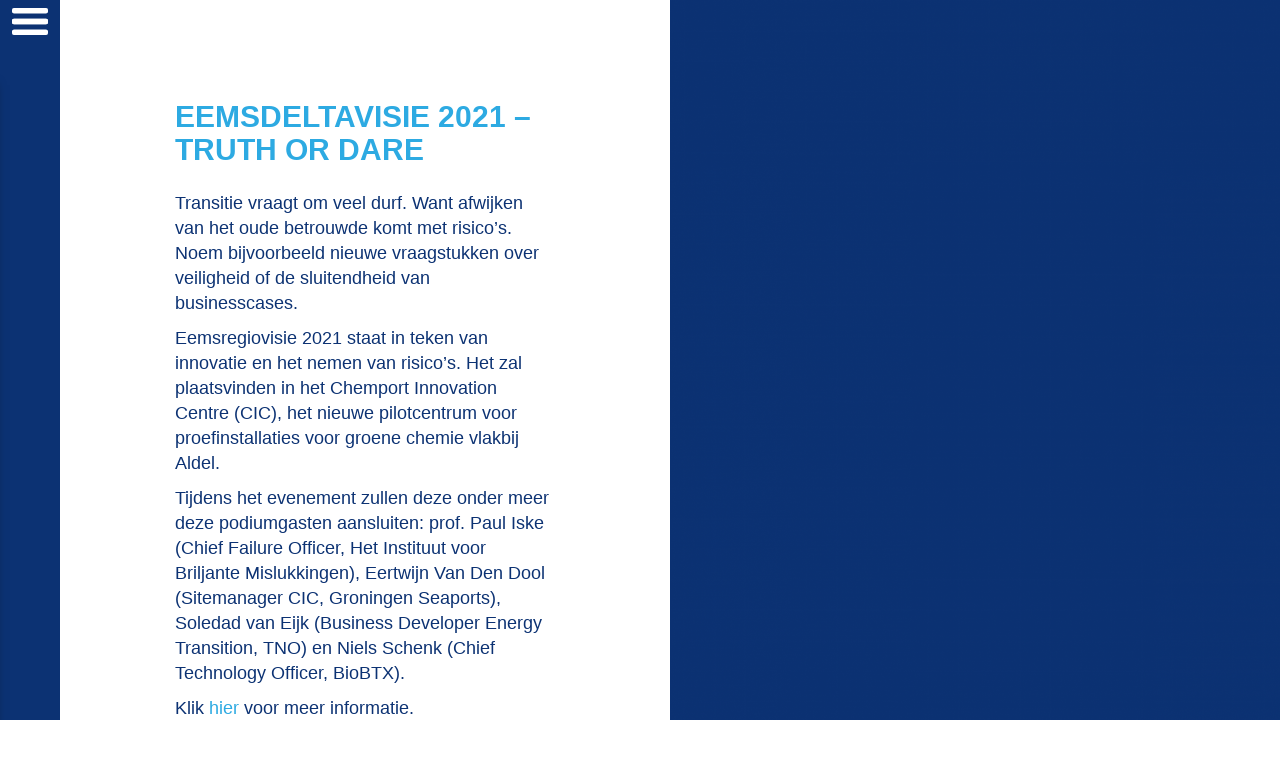

--- FILE ---
content_type: text/html; charset=UTF-8
request_url: https://www.sb-eemsregio.nl/agenda/eemsdeltavisie-2021/
body_size: 10330
content:
<!DOCTYPE html>
<html lang="nl-NL">
	<head>

		<!-- var -->
		<meta charset="UTF-8" />
		<link rel="profile" href="http://gmpg.org/xfn/11" />
		<link rel="pingback" href="https://www.sb-eemsregio.nl/xmlrpc.php" />
		<meta content="width=device-width, height=device-height, initial-scale=1.0, maximum-scale=1.0, user-scalable=no" name="viewport">

		<!-- title -->
		<title>Eemsregiovisie 2021 - Samenwerkende Bedrijven Eemsregio</title>

		<!-- wp head -->
		<meta name='robots' content='index, follow, max-image-preview:large, max-snippet:-1, max-video-preview:-1' />

            <script data-no-defer="1" data-ezscrex="false" data-cfasync="false" data-pagespeed-no-defer data-cookieconsent="ignore">
                var ctPublicFunctions = {"_ajax_nonce":"1782d73172","_rest_nonce":"901b1d4236","_ajax_url":"\/wp-admin\/admin-ajax.php","_rest_url":"https:\/\/www.sb-eemsregio.nl\/wp-json\/","data__cookies_type":"none","data__ajax_type":"rest","data__bot_detector_enabled":"1","data__frontend_data_log_enabled":1,"cookiePrefix":"","wprocket_detected":false,"host_url":"www.sb-eemsregio.nl","text__ee_click_to_select":"Klik om de hele gegevens te selecteren","text__ee_original_email":"De volledige tekst is","text__ee_got_it":"Duidelijk","text__ee_blocked":"Geblokkeerd","text__ee_cannot_connect":"Kan geen verbinding maken","text__ee_cannot_decode":"Kan e-mail niet decoderen. Onbekende reden","text__ee_email_decoder":"Cleantalk e-mail decoder","text__ee_wait_for_decoding":"De magie is onderweg!","text__ee_decoding_process":"Wacht een paar seconden terwijl we de contactgegevens decoderen."}
            </script>
        
            <script data-no-defer="1" data-ezscrex="false" data-cfasync="false" data-pagespeed-no-defer data-cookieconsent="ignore">
                var ctPublic = {"_ajax_nonce":"1782d73172","settings__forms__check_internal":"0","settings__forms__check_external":"0","settings__forms__force_protection":"0","settings__forms__search_test":"1","settings__data__bot_detector_enabled":"1","settings__sfw__anti_crawler":0,"blog_home":"https:\/\/www.sb-eemsregio.nl\/","pixel__setting":"3","pixel__enabled":false,"pixel__url":null,"data__email_check_before_post":"1","data__email_check_exist_post":"1","data__cookies_type":"none","data__key_is_ok":true,"data__visible_fields_required":true,"wl_brandname":"Anti-Spam by CleanTalk","wl_brandname_short":"CleanTalk","ct_checkjs_key":1209986578,"emailEncoderPassKey":"ca8ed248bbad3110748db4a778f30602","bot_detector_forms_excluded":"W10=","advancedCacheExists":false,"varnishCacheExists":false,"wc_ajax_add_to_cart":false}
            </script>
        
	<!-- This site is optimized with the Yoast SEO plugin v26.5 - https://yoast.com/wordpress/plugins/seo/ -->
	<link rel="canonical" href="https://www.sb-eemsregio.nl/agenda/eemsdeltavisie-2021/" />
	<meta property="og:locale" content="nl_NL" />
	<meta property="og:type" content="article" />
	<meta property="og:title" content="Eemsregiovisie 2021 - Samenwerkende Bedrijven Eemsregio" />
	<meta property="og:url" content="https://www.sb-eemsregio.nl/agenda/eemsdeltavisie-2021/" />
	<meta property="og:site_name" content="Samenwerkende Bedrijven Eemsregio" />
	<meta property="article:modified_time" content="2023-10-18T08:33:41+00:00" />
	<meta name="twitter:card" content="summary_large_image" />
	<script type="application/ld+json" class="yoast-schema-graph">{"@context":"https://schema.org","@graph":[{"@type":"WebPage","@id":"https://www.sb-eemsregio.nl/agenda/eemsdeltavisie-2021/","url":"https://www.sb-eemsregio.nl/agenda/eemsdeltavisie-2021/","name":"Eemsregiovisie 2021 - Samenwerkende Bedrijven Eemsregio","isPartOf":{"@id":"https://www.sb-eemsregio.nl/#website"},"datePublished":"2021-10-28T09:23:14+00:00","dateModified":"2023-10-18T08:33:41+00:00","breadcrumb":{"@id":"https://www.sb-eemsregio.nl/agenda/eemsdeltavisie-2021/#breadcrumb"},"inLanguage":"nl-NL","potentialAction":[{"@type":"ReadAction","target":["https://www.sb-eemsregio.nl/agenda/eemsdeltavisie-2021/"]}]},{"@type":"BreadcrumbList","@id":"https://www.sb-eemsregio.nl/agenda/eemsdeltavisie-2021/#breadcrumb","itemListElement":[{"@type":"ListItem","position":1,"name":"Home","item":"https://www.sb-eemsregio.nl/"},{"@type":"ListItem","position":2,"name":"Eemsregiovisie 2021"}]},{"@type":"WebSite","@id":"https://www.sb-eemsregio.nl/#website","url":"https://www.sb-eemsregio.nl/","name":"Samenwerkende Bedrijven Eemsregio","description":"","potentialAction":[{"@type":"SearchAction","target":{"@type":"EntryPoint","urlTemplate":"https://www.sb-eemsregio.nl/?s={search_term_string}"},"query-input":{"@type":"PropertyValueSpecification","valueRequired":true,"valueName":"search_term_string"}}],"inLanguage":"nl-NL"}]}</script>
	<!-- / Yoast SEO plugin. -->


<link rel='dns-prefetch' href='//fd.cleantalk.org' />
<link rel='dns-prefetch' href='//maps.google.com' />
<link rel="alternate" title="oEmbed (JSON)" type="application/json+oembed" href="https://www.sb-eemsregio.nl/wp-json/oembed/1.0/embed?url=https%3A%2F%2Fwww.sb-eemsregio.nl%2Fagenda%2Feemsdeltavisie-2021%2F" />
<link rel="alternate" title="oEmbed (XML)" type="text/xml+oembed" href="https://www.sb-eemsregio.nl/wp-json/oembed/1.0/embed?url=https%3A%2F%2Fwww.sb-eemsregio.nl%2Fagenda%2Feemsdeltavisie-2021%2F&#038;format=xml" />
<style id='wp-img-auto-sizes-contain-inline-css' type='text/css'>
img:is([sizes=auto i],[sizes^="auto," i]){contain-intrinsic-size:3000px 1500px}
/*# sourceURL=wp-img-auto-sizes-contain-inline-css */
</style>
<style id='wp-emoji-styles-inline-css' type='text/css'>

	img.wp-smiley, img.emoji {
		display: inline !important;
		border: none !important;
		box-shadow: none !important;
		height: 1em !important;
		width: 1em !important;
		margin: 0 0.07em !important;
		vertical-align: -0.1em !important;
		background: none !important;
		padding: 0 !important;
	}
/*# sourceURL=wp-emoji-styles-inline-css */
</style>
<style id='wp-block-library-inline-css' type='text/css'>
:root{--wp-block-synced-color:#7a00df;--wp-block-synced-color--rgb:122,0,223;--wp-bound-block-color:var(--wp-block-synced-color);--wp-editor-canvas-background:#ddd;--wp-admin-theme-color:#007cba;--wp-admin-theme-color--rgb:0,124,186;--wp-admin-theme-color-darker-10:#006ba1;--wp-admin-theme-color-darker-10--rgb:0,107,160.5;--wp-admin-theme-color-darker-20:#005a87;--wp-admin-theme-color-darker-20--rgb:0,90,135;--wp-admin-border-width-focus:2px}@media (min-resolution:192dpi){:root{--wp-admin-border-width-focus:1.5px}}.wp-element-button{cursor:pointer}:root .has-very-light-gray-background-color{background-color:#eee}:root .has-very-dark-gray-background-color{background-color:#313131}:root .has-very-light-gray-color{color:#eee}:root .has-very-dark-gray-color{color:#313131}:root .has-vivid-green-cyan-to-vivid-cyan-blue-gradient-background{background:linear-gradient(135deg,#00d084,#0693e3)}:root .has-purple-crush-gradient-background{background:linear-gradient(135deg,#34e2e4,#4721fb 50%,#ab1dfe)}:root .has-hazy-dawn-gradient-background{background:linear-gradient(135deg,#faaca8,#dad0ec)}:root .has-subdued-olive-gradient-background{background:linear-gradient(135deg,#fafae1,#67a671)}:root .has-atomic-cream-gradient-background{background:linear-gradient(135deg,#fdd79a,#004a59)}:root .has-nightshade-gradient-background{background:linear-gradient(135deg,#330968,#31cdcf)}:root .has-midnight-gradient-background{background:linear-gradient(135deg,#020381,#2874fc)}:root{--wp--preset--font-size--normal:16px;--wp--preset--font-size--huge:42px}.has-regular-font-size{font-size:1em}.has-larger-font-size{font-size:2.625em}.has-normal-font-size{font-size:var(--wp--preset--font-size--normal)}.has-huge-font-size{font-size:var(--wp--preset--font-size--huge)}.has-text-align-center{text-align:center}.has-text-align-left{text-align:left}.has-text-align-right{text-align:right}.has-fit-text{white-space:nowrap!important}#end-resizable-editor-section{display:none}.aligncenter{clear:both}.items-justified-left{justify-content:flex-start}.items-justified-center{justify-content:center}.items-justified-right{justify-content:flex-end}.items-justified-space-between{justify-content:space-between}.screen-reader-text{border:0;clip-path:inset(50%);height:1px;margin:-1px;overflow:hidden;padding:0;position:absolute;width:1px;word-wrap:normal!important}.screen-reader-text:focus{background-color:#ddd;clip-path:none;color:#444;display:block;font-size:1em;height:auto;left:5px;line-height:normal;padding:15px 23px 14px;text-decoration:none;top:5px;width:auto;z-index:100000}html :where(.has-border-color){border-style:solid}html :where([style*=border-top-color]){border-top-style:solid}html :where([style*=border-right-color]){border-right-style:solid}html :where([style*=border-bottom-color]){border-bottom-style:solid}html :where([style*=border-left-color]){border-left-style:solid}html :where([style*=border-width]){border-style:solid}html :where([style*=border-top-width]){border-top-style:solid}html :where([style*=border-right-width]){border-right-style:solid}html :where([style*=border-bottom-width]){border-bottom-style:solid}html :where([style*=border-left-width]){border-left-style:solid}html :where(img[class*=wp-image-]){height:auto;max-width:100%}:where(figure){margin:0 0 1em}html :where(.is-position-sticky){--wp-admin--admin-bar--position-offset:var(--wp-admin--admin-bar--height,0px)}@media screen and (max-width:600px){html :where(.is-position-sticky){--wp-admin--admin-bar--position-offset:0px}}

/*# sourceURL=wp-block-library-inline-css */
</style><style id='global-styles-inline-css' type='text/css'>
:root{--wp--preset--aspect-ratio--square: 1;--wp--preset--aspect-ratio--4-3: 4/3;--wp--preset--aspect-ratio--3-4: 3/4;--wp--preset--aspect-ratio--3-2: 3/2;--wp--preset--aspect-ratio--2-3: 2/3;--wp--preset--aspect-ratio--16-9: 16/9;--wp--preset--aspect-ratio--9-16: 9/16;--wp--preset--color--black: #000000;--wp--preset--color--cyan-bluish-gray: #abb8c3;--wp--preset--color--white: #ffffff;--wp--preset--color--pale-pink: #f78da7;--wp--preset--color--vivid-red: #cf2e2e;--wp--preset--color--luminous-vivid-orange: #ff6900;--wp--preset--color--luminous-vivid-amber: #fcb900;--wp--preset--color--light-green-cyan: #7bdcb5;--wp--preset--color--vivid-green-cyan: #00d084;--wp--preset--color--pale-cyan-blue: #8ed1fc;--wp--preset--color--vivid-cyan-blue: #0693e3;--wp--preset--color--vivid-purple: #9b51e0;--wp--preset--gradient--vivid-cyan-blue-to-vivid-purple: linear-gradient(135deg,rgb(6,147,227) 0%,rgb(155,81,224) 100%);--wp--preset--gradient--light-green-cyan-to-vivid-green-cyan: linear-gradient(135deg,rgb(122,220,180) 0%,rgb(0,208,130) 100%);--wp--preset--gradient--luminous-vivid-amber-to-luminous-vivid-orange: linear-gradient(135deg,rgb(252,185,0) 0%,rgb(255,105,0) 100%);--wp--preset--gradient--luminous-vivid-orange-to-vivid-red: linear-gradient(135deg,rgb(255,105,0) 0%,rgb(207,46,46) 100%);--wp--preset--gradient--very-light-gray-to-cyan-bluish-gray: linear-gradient(135deg,rgb(238,238,238) 0%,rgb(169,184,195) 100%);--wp--preset--gradient--cool-to-warm-spectrum: linear-gradient(135deg,rgb(74,234,220) 0%,rgb(151,120,209) 20%,rgb(207,42,186) 40%,rgb(238,44,130) 60%,rgb(251,105,98) 80%,rgb(254,248,76) 100%);--wp--preset--gradient--blush-light-purple: linear-gradient(135deg,rgb(255,206,236) 0%,rgb(152,150,240) 100%);--wp--preset--gradient--blush-bordeaux: linear-gradient(135deg,rgb(254,205,165) 0%,rgb(254,45,45) 50%,rgb(107,0,62) 100%);--wp--preset--gradient--luminous-dusk: linear-gradient(135deg,rgb(255,203,112) 0%,rgb(199,81,192) 50%,rgb(65,88,208) 100%);--wp--preset--gradient--pale-ocean: linear-gradient(135deg,rgb(255,245,203) 0%,rgb(182,227,212) 50%,rgb(51,167,181) 100%);--wp--preset--gradient--electric-grass: linear-gradient(135deg,rgb(202,248,128) 0%,rgb(113,206,126) 100%);--wp--preset--gradient--midnight: linear-gradient(135deg,rgb(2,3,129) 0%,rgb(40,116,252) 100%);--wp--preset--font-size--small: 13px;--wp--preset--font-size--medium: 20px;--wp--preset--font-size--large: 36px;--wp--preset--font-size--x-large: 42px;--wp--preset--spacing--20: 0.44rem;--wp--preset--spacing--30: 0.67rem;--wp--preset--spacing--40: 1rem;--wp--preset--spacing--50: 1.5rem;--wp--preset--spacing--60: 2.25rem;--wp--preset--spacing--70: 3.38rem;--wp--preset--spacing--80: 5.06rem;--wp--preset--shadow--natural: 6px 6px 9px rgba(0, 0, 0, 0.2);--wp--preset--shadow--deep: 12px 12px 50px rgba(0, 0, 0, 0.4);--wp--preset--shadow--sharp: 6px 6px 0px rgba(0, 0, 0, 0.2);--wp--preset--shadow--outlined: 6px 6px 0px -3px rgb(255, 255, 255), 6px 6px rgb(0, 0, 0);--wp--preset--shadow--crisp: 6px 6px 0px rgb(0, 0, 0);}:where(.is-layout-flex){gap: 0.5em;}:where(.is-layout-grid){gap: 0.5em;}body .is-layout-flex{display: flex;}.is-layout-flex{flex-wrap: wrap;align-items: center;}.is-layout-flex > :is(*, div){margin: 0;}body .is-layout-grid{display: grid;}.is-layout-grid > :is(*, div){margin: 0;}:where(.wp-block-columns.is-layout-flex){gap: 2em;}:where(.wp-block-columns.is-layout-grid){gap: 2em;}:where(.wp-block-post-template.is-layout-flex){gap: 1.25em;}:where(.wp-block-post-template.is-layout-grid){gap: 1.25em;}.has-black-color{color: var(--wp--preset--color--black) !important;}.has-cyan-bluish-gray-color{color: var(--wp--preset--color--cyan-bluish-gray) !important;}.has-white-color{color: var(--wp--preset--color--white) !important;}.has-pale-pink-color{color: var(--wp--preset--color--pale-pink) !important;}.has-vivid-red-color{color: var(--wp--preset--color--vivid-red) !important;}.has-luminous-vivid-orange-color{color: var(--wp--preset--color--luminous-vivid-orange) !important;}.has-luminous-vivid-amber-color{color: var(--wp--preset--color--luminous-vivid-amber) !important;}.has-light-green-cyan-color{color: var(--wp--preset--color--light-green-cyan) !important;}.has-vivid-green-cyan-color{color: var(--wp--preset--color--vivid-green-cyan) !important;}.has-pale-cyan-blue-color{color: var(--wp--preset--color--pale-cyan-blue) !important;}.has-vivid-cyan-blue-color{color: var(--wp--preset--color--vivid-cyan-blue) !important;}.has-vivid-purple-color{color: var(--wp--preset--color--vivid-purple) !important;}.has-black-background-color{background-color: var(--wp--preset--color--black) !important;}.has-cyan-bluish-gray-background-color{background-color: var(--wp--preset--color--cyan-bluish-gray) !important;}.has-white-background-color{background-color: var(--wp--preset--color--white) !important;}.has-pale-pink-background-color{background-color: var(--wp--preset--color--pale-pink) !important;}.has-vivid-red-background-color{background-color: var(--wp--preset--color--vivid-red) !important;}.has-luminous-vivid-orange-background-color{background-color: var(--wp--preset--color--luminous-vivid-orange) !important;}.has-luminous-vivid-amber-background-color{background-color: var(--wp--preset--color--luminous-vivid-amber) !important;}.has-light-green-cyan-background-color{background-color: var(--wp--preset--color--light-green-cyan) !important;}.has-vivid-green-cyan-background-color{background-color: var(--wp--preset--color--vivid-green-cyan) !important;}.has-pale-cyan-blue-background-color{background-color: var(--wp--preset--color--pale-cyan-blue) !important;}.has-vivid-cyan-blue-background-color{background-color: var(--wp--preset--color--vivid-cyan-blue) !important;}.has-vivid-purple-background-color{background-color: var(--wp--preset--color--vivid-purple) !important;}.has-black-border-color{border-color: var(--wp--preset--color--black) !important;}.has-cyan-bluish-gray-border-color{border-color: var(--wp--preset--color--cyan-bluish-gray) !important;}.has-white-border-color{border-color: var(--wp--preset--color--white) !important;}.has-pale-pink-border-color{border-color: var(--wp--preset--color--pale-pink) !important;}.has-vivid-red-border-color{border-color: var(--wp--preset--color--vivid-red) !important;}.has-luminous-vivid-orange-border-color{border-color: var(--wp--preset--color--luminous-vivid-orange) !important;}.has-luminous-vivid-amber-border-color{border-color: var(--wp--preset--color--luminous-vivid-amber) !important;}.has-light-green-cyan-border-color{border-color: var(--wp--preset--color--light-green-cyan) !important;}.has-vivid-green-cyan-border-color{border-color: var(--wp--preset--color--vivid-green-cyan) !important;}.has-pale-cyan-blue-border-color{border-color: var(--wp--preset--color--pale-cyan-blue) !important;}.has-vivid-cyan-blue-border-color{border-color: var(--wp--preset--color--vivid-cyan-blue) !important;}.has-vivid-purple-border-color{border-color: var(--wp--preset--color--vivid-purple) !important;}.has-vivid-cyan-blue-to-vivid-purple-gradient-background{background: var(--wp--preset--gradient--vivid-cyan-blue-to-vivid-purple) !important;}.has-light-green-cyan-to-vivid-green-cyan-gradient-background{background: var(--wp--preset--gradient--light-green-cyan-to-vivid-green-cyan) !important;}.has-luminous-vivid-amber-to-luminous-vivid-orange-gradient-background{background: var(--wp--preset--gradient--luminous-vivid-amber-to-luminous-vivid-orange) !important;}.has-luminous-vivid-orange-to-vivid-red-gradient-background{background: var(--wp--preset--gradient--luminous-vivid-orange-to-vivid-red) !important;}.has-very-light-gray-to-cyan-bluish-gray-gradient-background{background: var(--wp--preset--gradient--very-light-gray-to-cyan-bluish-gray) !important;}.has-cool-to-warm-spectrum-gradient-background{background: var(--wp--preset--gradient--cool-to-warm-spectrum) !important;}.has-blush-light-purple-gradient-background{background: var(--wp--preset--gradient--blush-light-purple) !important;}.has-blush-bordeaux-gradient-background{background: var(--wp--preset--gradient--blush-bordeaux) !important;}.has-luminous-dusk-gradient-background{background: var(--wp--preset--gradient--luminous-dusk) !important;}.has-pale-ocean-gradient-background{background: var(--wp--preset--gradient--pale-ocean) !important;}.has-electric-grass-gradient-background{background: var(--wp--preset--gradient--electric-grass) !important;}.has-midnight-gradient-background{background: var(--wp--preset--gradient--midnight) !important;}.has-small-font-size{font-size: var(--wp--preset--font-size--small) !important;}.has-medium-font-size{font-size: var(--wp--preset--font-size--medium) !important;}.has-large-font-size{font-size: var(--wp--preset--font-size--large) !important;}.has-x-large-font-size{font-size: var(--wp--preset--font-size--x-large) !important;}
/*# sourceURL=global-styles-inline-css */
</style>

<style id='classic-theme-styles-inline-css' type='text/css'>
/*! This file is auto-generated */
.wp-block-button__link{color:#fff;background-color:#32373c;border-radius:9999px;box-shadow:none;text-decoration:none;padding:calc(.667em + 2px) calc(1.333em + 2px);font-size:1.125em}.wp-block-file__button{background:#32373c;color:#fff;text-decoration:none}
/*# sourceURL=/wp-includes/css/classic-themes.min.css */
</style>
<link rel='stylesheet' id='cleantalk-public-css-css' href='https://www.sb-eemsregio.nl/wp-content/plugins/cleantalk-spam-protect/css/cleantalk-public.min.css?ver=6.68_1764739997' type='text/css' media='all' />
<link rel='stylesheet' id='cleantalk-email-decoder-css-css' href='https://www.sb-eemsregio.nl/wp-content/plugins/cleantalk-spam-protect/css/cleantalk-email-decoder.min.css?ver=6.68_1764739997' type='text/css' media='all' />
<link rel='stylesheet' id='im-main-css' href='https://www.sb-eemsregio.nl/wp-content/themes/samenwerkende-bedrijven-eemsregio/css/style.css?ver=1758476514' type='text/css' media='' />
<link rel='stylesheet' id='fancybox-css-css' href='https://www.sb-eemsregio.nl/wp-content/themes/samenwerkende-bedrijven-eemsregio/scripts/fancybox/fancybox.css?ver=6.9' type='text/css' media='screen, projection' />
<script type="text/javascript" src="https://www.sb-eemsregio.nl/wp-content/plugins/cleantalk-spam-protect/js/apbct-public-bundle.min.js?ver=6.68_1764739997" id="apbct-public-bundle.min-js-js"></script>
<script type="text/javascript" src="https://fd.cleantalk.org/ct-bot-detector-wrapper.js?ver=6.68" id="ct_bot_detector-js" defer="defer" data-wp-strategy="defer"></script>
<script type="text/javascript" src="https://www.sb-eemsregio.nl/wp-includes/js/jquery/jquery.min.js?ver=3.7.1" id="jquery-core-js"></script>
<script type="text/javascript" src="https://www.sb-eemsregio.nl/wp-includes/js/jquery/jquery-migrate.min.js?ver=3.4.1" id="jquery-migrate-js"></script>
<script type="text/javascript" src="https://www.sb-eemsregio.nl/wp-content/themes/samenwerkende-bedrijven-eemsregio/scripts/script.js?ver=6.9" id="raamwerck-general-script-js"></script>
<script type="text/javascript" src="https://www.sb-eemsregio.nl/wp-content/themes/samenwerkende-bedrijven-eemsregio/scripts/script-layouts.js?ver=6.9" id="raamwerck-layouts-script-js"></script>
<script type="text/javascript" src="https://www.sb-eemsregio.nl/wp-content/themes/samenwerkende-bedrijven-eemsregio/scripts/fancybox/fancybox.js?ver=6.9" id="fancybox-script-js"></script>
<script type="text/javascript" src="//maps.google.com/maps/api/js?libraries=geometry&amp;v=3.25&amp;key=AIzaSyADNQXNH-XiEzoMLXMZEpqqzHD1N3sQ2P4&amp;ver=3.25" id="google-maps-js"></script>
<link rel="https://api.w.org/" href="https://www.sb-eemsregio.nl/wp-json/" /><link rel="EditURI" type="application/rsd+xml" title="RSD" href="https://www.sb-eemsregio.nl/xmlrpc.php?rsd" />
<meta name="generator" content="WordPress 6.9" />
<link rel='shortlink' href='https://www.sb-eemsregio.nl/?p=4228' />

		<!-- GA Google Analytics @ https://m0n.co/ga -->
		<script async src="https://www.googletagmanager.com/gtag/js?id=UA-7350820-1"></script>
		<script>
			window.dataLayer = window.dataLayer || [];
			function gtag(){dataLayer.push(arguments);}
			gtag('js', new Date());
			gtag('config', 'UA-7350820-1');
		</script>

	
        <script type="text/javascript">
            var jQueryMigrateHelperHasSentDowngrade = false;

			window.onerror = function( msg, url, line, col, error ) {
				// Break out early, do not processing if a downgrade reqeust was already sent.
				if ( jQueryMigrateHelperHasSentDowngrade ) {
					return true;
                }

				var xhr = new XMLHttpRequest();
				var nonce = '92a0ace387';
				var jQueryFunctions = [
					'andSelf',
					'browser',
					'live',
					'boxModel',
					'support.boxModel',
					'size',
					'swap',
					'clean',
					'sub',
                ];
				var match_pattern = /\)\.(.+?) is not a function/;
                var erroredFunction = msg.match( match_pattern );

                // If there was no matching functions, do not try to downgrade.
                if ( null === erroredFunction || typeof erroredFunction !== 'object' || typeof erroredFunction[1] === "undefined" || -1 === jQueryFunctions.indexOf( erroredFunction[1] ) ) {
                    return true;
                }

                // Set that we've now attempted a downgrade request.
                jQueryMigrateHelperHasSentDowngrade = true;

				xhr.open( 'POST', 'https://www.sb-eemsregio.nl/wp-admin/admin-ajax.php' );
				xhr.setRequestHeader( 'Content-Type', 'application/x-www-form-urlencoded' );
				xhr.onload = function () {
					var response,
                        reload = false;

					if ( 200 === xhr.status ) {
                        try {
                        	response = JSON.parse( xhr.response );

                        	reload = response.data.reload;
                        } catch ( e ) {
                        	reload = false;
                        }
                    }

					// Automatically reload the page if a deprecation caused an automatic downgrade, ensure visitors get the best possible experience.
					if ( reload ) {
						location.reload();
                    }
				};

				xhr.send( encodeURI( 'action=jquery-migrate-downgrade-version&_wpnonce=' + nonce ) );

				// Suppress error alerts in older browsers
				return true;
			}
        </script>

		<link rel="apple-touch-icon" sizes="180x180" href="/wp-content/uploads/fbrfg/apple-touch-icon.png">
<link rel="icon" type="image/png" sizes="32x32" href="/wp-content/uploads/fbrfg/favicon-32x32.png">
<link rel="icon" type="image/png" sizes="16x16" href="/wp-content/uploads/fbrfg/favicon-16x16.png">
<link rel="manifest" href="/wp-content/uploads/fbrfg/site.webmanifest">
<link rel="mask-icon" href="/wp-content/uploads/fbrfg/safari-pinned-tab.svg" color="#5bbad5">
<link rel="shortcut icon" href="/wp-content/uploads/fbrfg/favicon.ico">
<meta name="msapplication-TileColor" content="#da532c">
<meta name="msapplication-config" content="/wp-content/uploads/fbrfg/browserconfig.xml">
<meta name="theme-color" content="#ffffff">
		<!-- pass along -->
		<script type="text/javascript">
			var stylesheet_directory_uri = 'https://www.sb-eemsregio.nl/wp-content/themes/samenwerkende-bedrijven-eemsregio';
		</script>

		
	</head>
	<body class="wp-singular event-template-default single single-event postid-4228 wp-theme-samenwerkende-bedrijven-eemsregio layout-type-default page-style-default">
        
		  <div id="page" class="post-4228 event type-event status-publish hentry">

				<div id="blanket"></div>
				
				<div id="navigation">
					<div class="toggle"><span></span><span></span><span></span><span></span></div>
					<div class="wrapper">
						<ul class="utility">
							<li><a class="phone" href="tel:"><i class="fa fa-phone"></i><span> </span></a></li>
							<li><a class="email" href="mailto:"><i class="fa fa-envelope"></i><span> </span></a></li>
						</ul>
						<div class="home-and-menu">
							<a class="home logo" href="https://www.sb-eemsregio.nl"><img src="https://www.sb-eemsregio.nl/wp-content/themes/samenwerkende-bedrijven-eemsregio/images/samenwerkende-bedrijven-eemsregio.png" alt="Samenwerkende Bedrijven Eemsregio"></a>
							<ul class="menu">
								<li id="menu-item-187" class="menu-item menu-item-type-post_type menu-item-object-page menu-item-187"><a href="https://www.sb-eemsregio.nl/agenda/">Agenda</a></li>
<li id="menu-item-186" class="menu-item menu-item-type-post_type menu-item-object-page current_page_parent menu-item-186"><a href="https://www.sb-eemsregio.nl/nieuws/">Nieuws</a></li>
<li id="menu-item-32" class="menu-item menu-item-type-post_type menu-item-object-page menu-item-has-children menu-item-32"><a href="https://www.sb-eemsregio.nl/over-sbe/">Over SBE</a>
<ul class="sub-menu">
	<li id="menu-item-7277" class="menu-item menu-item-type-post_type menu-item-object-page menu-item-7277"><a href="https://www.sb-eemsregio.nl/degroenegroninger/">De Groene Groninger</a></li>
	<li id="menu-item-7279" class="menu-item menu-item-type-post_type menu-item-object-page menu-item-7279"><a href="https://www.sb-eemsregio.nl/jong-sbe/">Jong SBE</a></li>
</ul>
</li>
<li id="menu-item-346" class="menu-item menu-item-type-post_type menu-item-object-page menu-item-has-children menu-item-346"><a href="https://www.sb-eemsregio.nl/themas/">Thema’s</a>
<ul class="sub-menu">
	<li id="menu-item-49" class="menu-item menu-item-type-post_type menu-item-object-page menu-item-49"><a href="https://www.sb-eemsregio.nl/themas/ondernemingsklimaat/">Ondernemingsklimaat</a></li>
	<li id="menu-item-46" class="menu-item menu-item-type-post_type menu-item-object-page menu-item-46"><a href="https://www.sb-eemsregio.nl/themas/veiligheid/">Veiligheid</a></li>
	<li id="menu-item-47" class="menu-item menu-item-type-post_type menu-item-object-page menu-item-47"><a href="https://www.sb-eemsregio.nl/themas/leefbaarheid/">Leefbaarheid</a></li>
	<li id="menu-item-4138" class="menu-item menu-item-type-post_type menu-item-object-page menu-item-4138"><a href="https://www.sb-eemsregio.nl/themas/duurzaamheid/">Duurzaamheid</a></li>
	<li id="menu-item-50" class="menu-item menu-item-type-post_type menu-item-object-page menu-item-50"><a href="https://www.sb-eemsregio.nl/themas/onderwijs-en-arbeidsmarkt/">Onderwijs &#038; Arbeidsmarkt</a></li>
	<li id="menu-item-51" class="menu-item menu-item-type-post_type menu-item-object-page menu-item-51"><a href="https://www.sb-eemsregio.nl/themas/werkgelegenheid/">Gasbevingen</a></li>
</ul>
</li>
<li id="menu-item-7622" class="menu-item menu-item-type-custom menu-item-object-custom menu-item-7622"><a href="https://www.sb-eemsregio.nl/industrie-agenda/">Industrie Initiatief</a></li>
<li id="menu-item-7917" class="menu-item menu-item-type-post_type menu-item-object-page menu-item-7917"><a href="https://www.sb-eemsregio.nl/onder-de-motorkap/">Onder de motorkap</a></li>
<li id="menu-item-458" class="menu-item menu-item-type-post_type_archive menu-item-object-member menu-item-458"><a href="https://www.sb-eemsregio.nl/leden/">Leden</a></li>
<li id="menu-item-29" class="menu-item menu-item-type-post_type menu-item-object-page menu-item-29"><a href="https://www.sb-eemsregio.nl/contact/">Contact</a></li>

							</ul>
							<a class="home logo" style="display:none;" href="https://www.sb-eemsregio.nl/jong-sbe/"><img src="https://www.sb-eemsregio.nl/wp-content/themes/samenwerkende-bedrijven-eemsregio/images/samenwerkende-bedrijven-eemsregio-jong.png" alt="Samenwerkende Bedrijven Eemsregio"></a>
			<a class="dgg" style="display:none;" href="https://www.sb-eemsregio.nl/degroenegroninger"><img src="https://www.sb-eemsregio.nl/wp-content/uploads/2019/10/dgg_LOGO.png" alt=""></a>							
						</div>
						
					</div>
				</div>
				<div id="small-header">
					<ul>
						<li><a class="phone" href="tel:"><i class="fa fa-phone"></i><span> </span></a></li>
						<li><a class="email" href="mailto:"><i class="fa fa-envelope"></i><span> </span></a></li>
					</ul>
					<a class="home logo" href="https://www.sb-eemsregio.nl"><img src="https://www.sb-eemsregio.nl/wp-content/themes/samenwerkende-bedrijven-eemsregio/images/samenwerkende-bedrijven-eemsregio.png" alt="Samenwerkende Bedrijven Eemsregio"></a>
				</div>
			
			<div id="contents"><div class="no-eyecandy"></div>
					<div  class="layout layout-imageandtext" >
						<div class="text image_right"><h2><strong>EEMSDELTAVISIE 2021 – TRUTH OR DARE</strong></h2>
<p>Transitie vraagt om veel durf. Want afwijken van het oude betrouwde komt met risico’s. Noem bijvoorbeeld nieuwe vraagstukken over veiligheid of de sluitendheid van businesscases.</p>
<p>Eemsregiovisie 2021 staat in teken van innovatie en het nemen van risico’s. Het zal plaatsvinden in het Chemport Innovation Centre (CIC), het nieuwe pilotcentrum voor proefinstallaties voor groene chemie vlakbij Aldel.</p>
<p>Tijdens het evenement zullen deze onder meer deze podiumgasten aansluiten: prof. Paul Iske (Chief Failure Officer, Het Instituut voor Briljante Mislukkingen), Eertwijn Van Den Dool (Sitemanager CIC, Groningen Seaports), Soledad van Eijk (Business Developer Energy Transition, TNO) en Niels Schenk (Chief Technology Officer, BioBTX).</p>
<p>Klik <a href="https://petrochem.nl/inschrijfpagina/eemsdeltavisie-2021/">hier</a> voor meer informatie.</p>
<p>&nbsp;</p>
</div>
						<div class="image" style="background-image:url(https://www.sb-eemsregio.nl/wp-content/uploads/2020/09/Donkerblauw-1200x2400.png)">
							
						</div>
					
					</div>
				
				<div  class="layout layout-back" >
					
					<div class="container content">
						<a href="javascript:history.back()" class="back">Agenda overzicht</a>
					</div>
				</div>
			
					<div  class="layout layout-emailsignup" >
						<h3>Updates ontvangen? Schrijf u in voor onze <a href="https://www.sb-eemsregio.nl/inschrijven/">nieuwsbrief</a> of volg ons op <a href="https://www.linkedin.com/company/samenwerkende-bedrijven-eemsdelta/?viewAsMember=true">LinkedIn</a>!</h3>
<p>&nbsp;</p>

					</div>
				
				<div  class="layout layout-share" >
					
					<div class="container content">
						
                <div class="text">Deel deze pagina:</div>
                <ul class="social-share">
				
                    <li class="facebook"><a target="_blank" href="https://www.facebook.com/sharer/sharer.php?u=https%3A%2F%2Fwww.sb-eemsregio.nl%2Fagenda%2Feemsdeltavisie-2021%2F"><i class="fa fa-facebook"></i></a></li>
                    <li class="linkedin"><a target="_blank" href="http://www.linkedin.com/cws/share?url=https%3A%2F%2Fwww.sb-eemsregio.nl%2Fagenda%2Feemsdeltavisie-2021%2F"><i class="fa fa-linkedin"></i></a></li>
                    <li class="envelope"><a target="_blank" href="mailto:?subject=Bekijk deze pagina&body=Bekijk deze pagina: https%3A%2F%2Fwww.sb-eemsregio.nl%2Fagenda%2Feemsdeltavisie-2021%2F"><i class="fa fa-envelope"></i></a></li>
                </ul>
            
					</div>
				</div>
			
					<div  class="layout layout-footer" >
								
				<div class="upper">
					<div class="container-fluid">
						<ul class="row items">
			
					<li class="col-xs-12 col-md-3 ">
						<div class="title">Over ons</div>
						<div class="text"><ul>
<li><a href="https://www.sb-eemsregio.nl/over-sbe/">Missie en werkwijze</a></li>
<li><a href="https://www.sb-eemsregio.nl/leden/">Leden</a></li>
<li><a href="https://www.sb-eemsregio.nl/contact/">Contact</a></li>
</ul>
</div>
					</li>
				
					<li class="col-xs-12 col-md-3 ">
						<div class="title">Thema's</div>
						<div class="text"><ul>
<li><a href="https://www.sb-eemsregio.nl/kennisgebieden/vestigingsklimaat/">Ondernemingsklimaat</a></li>
<li><a href="https://www.sb-eemsregio.nl/kennisgebieden/veiligheid/">Veiligheid</a></li>
<li><a href="https://www.sb-eemsregio.nl/kennisgebieden/leefbaarheid/">Leefbaarheid</a></li>
<li><a href="https://www.sb-eemsregio.nl/kennisgebieden/duurzaamheid/">Duurzaamheid</a></li>
<li><a href="https://www.sb-eemsregio.nl/kennisgebieden/onderwijs/">Onderwijs &amp; Arbeidsmarkt</a></li>
<li><a href="https://www.sb-eemsregio.nl/kennisgebieden/werkgelegenheid/">Gasbevingen</a></li>
</ul>
</div>
					</li>
				
					<li class="col-xs-12 col-md-3 ">
						<div class="title">Sectoren</div>
						<div class="text"><ul>
<li><a href="https://www.sb-eemsregio.nl/leden-in-sector/industrie/#verder">Industrie</a></li>
<li><a href="https://www.sb-eemsregio.nl/leden-in-sector/energie/#verder">Energie</a></li>
<li><a href="https://www.sb-eemsregio.nl/leden-in-sector/havens-logistiek/#verder">Havens &amp; Logistiek</a></li>
<li><a href="https://www.sb-eemsregio.nl/leden-in-sector/zakelijke-dienstverlening/#verder">Zakelijke Dienstverlening</a></li>
<li><a href="https://www.sb-eemsregio.nl/leden-in-sector/industriele-dienstverlening/#verder">Industriële Dienstverlening</a></li>
</ul>
</div>
					</li>
				
					<li class="col-xs-12 col-md-3 ">
						<div class="title">Contact</div>
						<div class="text"><p>Duurswoldlaan 2<br />
9936 HA Farmsum</p>
<ul>
<li><a href="bel:0031596634030">0596 &#8211; 634 030</a></li>
<li><a href="mailto:info@sb-eemsregio.nl">info@sb-eemsregio.nl</a></li>
</ul>
</div>
					</li>
				
						</ul>
					</div>
				</div>
				<div class="lower">
					<div class="container-fluid">
						<div class="row">
							<div class="col-xs-12 col-md-4 copyright">
								© 2026 Samenwerkende Bedrijven Eemsregio
							</div>
							<div class="col-xs-12 col-md-4 creation">
								<a href="http://www.tombrok.com/" target="_blank"><img src="https://www.sb-eemsregio.nl/wp-content/themes/samenwerkende-bedrijven-eemsregio/images/tombrok.png" /></a>
							</div>                            
							<div class="col-xs-12 col-md-4 creation">			
								<ul class="menu">
									<li id="menu-item-54" class="menu-item menu-item-type-post_type menu-item-object-page menu-item-54"><a href="https://www.sb-eemsregio.nl/disclaimer/">Disclaimer</a></li>
<li id="menu-item-153" class="menu-item menu-item-type-post_type menu-item-object-page menu-item-153"><a href="https://www.sb-eemsregio.nl/privacy-cookies/">Privacy &#038; Cookies</a></li>

								</ul>
							</div>
						</div>
					</div>
				</div>
			
					</div>
				</div><script type="speculationrules">
{"prefetch":[{"source":"document","where":{"and":[{"href_matches":"/*"},{"not":{"href_matches":["/wp-*.php","/wp-admin/*","/wp-content/uploads/*","/wp-content/*","/wp-content/plugins/*","/wp-content/themes/samenwerkende-bedrijven-eemsregio/*","/*\\?(.+)"]}},{"not":{"selector_matches":"a[rel~=\"nofollow\"]"}},{"not":{"selector_matches":".no-prefetch, .no-prefetch a"}}]},"eagerness":"conservative"}]}
</script>
<script id="wp-emoji-settings" type="application/json">
{"baseUrl":"https://s.w.org/images/core/emoji/17.0.2/72x72/","ext":".png","svgUrl":"https://s.w.org/images/core/emoji/17.0.2/svg/","svgExt":".svg","source":{"concatemoji":"https://www.sb-eemsregio.nl/wp-includes/js/wp-emoji-release.min.js?ver=6.9"}}
</script>
<script type="module">
/* <![CDATA[ */
/*! This file is auto-generated */
const a=JSON.parse(document.getElementById("wp-emoji-settings").textContent),o=(window._wpemojiSettings=a,"wpEmojiSettingsSupports"),s=["flag","emoji"];function i(e){try{var t={supportTests:e,timestamp:(new Date).valueOf()};sessionStorage.setItem(o,JSON.stringify(t))}catch(e){}}function c(e,t,n){e.clearRect(0,0,e.canvas.width,e.canvas.height),e.fillText(t,0,0);t=new Uint32Array(e.getImageData(0,0,e.canvas.width,e.canvas.height).data);e.clearRect(0,0,e.canvas.width,e.canvas.height),e.fillText(n,0,0);const a=new Uint32Array(e.getImageData(0,0,e.canvas.width,e.canvas.height).data);return t.every((e,t)=>e===a[t])}function p(e,t){e.clearRect(0,0,e.canvas.width,e.canvas.height),e.fillText(t,0,0);var n=e.getImageData(16,16,1,1);for(let e=0;e<n.data.length;e++)if(0!==n.data[e])return!1;return!0}function u(e,t,n,a){switch(t){case"flag":return n(e,"\ud83c\udff3\ufe0f\u200d\u26a7\ufe0f","\ud83c\udff3\ufe0f\u200b\u26a7\ufe0f")?!1:!n(e,"\ud83c\udde8\ud83c\uddf6","\ud83c\udde8\u200b\ud83c\uddf6")&&!n(e,"\ud83c\udff4\udb40\udc67\udb40\udc62\udb40\udc65\udb40\udc6e\udb40\udc67\udb40\udc7f","\ud83c\udff4\u200b\udb40\udc67\u200b\udb40\udc62\u200b\udb40\udc65\u200b\udb40\udc6e\u200b\udb40\udc67\u200b\udb40\udc7f");case"emoji":return!a(e,"\ud83e\u1fac8")}return!1}function f(e,t,n,a){let r;const o=(r="undefined"!=typeof WorkerGlobalScope&&self instanceof WorkerGlobalScope?new OffscreenCanvas(300,150):document.createElement("canvas")).getContext("2d",{willReadFrequently:!0}),s=(o.textBaseline="top",o.font="600 32px Arial",{});return e.forEach(e=>{s[e]=t(o,e,n,a)}),s}function r(e){var t=document.createElement("script");t.src=e,t.defer=!0,document.head.appendChild(t)}a.supports={everything:!0,everythingExceptFlag:!0},new Promise(t=>{let n=function(){try{var e=JSON.parse(sessionStorage.getItem(o));if("object"==typeof e&&"number"==typeof e.timestamp&&(new Date).valueOf()<e.timestamp+604800&&"object"==typeof e.supportTests)return e.supportTests}catch(e){}return null}();if(!n){if("undefined"!=typeof Worker&&"undefined"!=typeof OffscreenCanvas&&"undefined"!=typeof URL&&URL.createObjectURL&&"undefined"!=typeof Blob)try{var e="postMessage("+f.toString()+"("+[JSON.stringify(s),u.toString(),c.toString(),p.toString()].join(",")+"));",a=new Blob([e],{type:"text/javascript"});const r=new Worker(URL.createObjectURL(a),{name:"wpTestEmojiSupports"});return void(r.onmessage=e=>{i(n=e.data),r.terminate(),t(n)})}catch(e){}i(n=f(s,u,c,p))}t(n)}).then(e=>{for(const n in e)a.supports[n]=e[n],a.supports.everything=a.supports.everything&&a.supports[n],"flag"!==n&&(a.supports.everythingExceptFlag=a.supports.everythingExceptFlag&&a.supports[n]);var t;a.supports.everythingExceptFlag=a.supports.everythingExceptFlag&&!a.supports.flag,a.supports.everything||((t=a.source||{}).concatemoji?r(t.concatemoji):t.wpemoji&&t.twemoji&&(r(t.twemoji),r(t.wpemoji)))});
//# sourceURL=https://www.sb-eemsregio.nl/wp-includes/js/wp-emoji-loader.min.js
/* ]]> */
</script>

	</body>
</html>